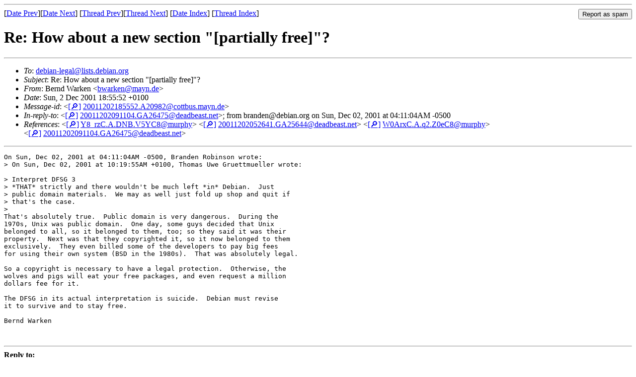

--- FILE ---
content_type: text/html
request_url: https://lists.debian.org/debian-legal/2001/12/msg00041.html
body_size: 1998
content:
<!-- MHonArc v2.6.19 -->
<!--X-Subject: Re: How about a new section "[partially free]"? -->
<!--X-From-R13: Preaq Inexra &#60;ojnexraNznla.qr> -->
<!--X-Date: Sun, 02 Dec 2001 11:55:56 &#45;0600 -->
<!--X-Message-Id: 20011202185552.A20982@cottbus.mayn.de -->
<!--X-Content-Type: text/plain -->
<!--X-Reference: Y8_rzC.A.DNB.V5YC8@murphy -->
<!--X-Reference: 20011202052641.GA25644@deadbeast.net -->
<!--X-Reference: W0ArxC.A.q2.Z0eC8@murphy -->
<!--X-Reference: 20011202091104.GA26475@deadbeast.net -->
<!--X-Head-End-->
<!DOCTYPE HTML PUBLIC "-//W3C//DTD HTML 4.01 Transitional//EN"
        "http://www.w3.org/TR/html4/loose.dtd">
<html>
<head>
<title>Re: How about a new section &quot;[partially free]&quot;?</title>
<link rev="made" href="mailto:bwarken@mayn.de">
<link rel="index" href="maillist.html">
<link rel="top" href="threads.html">
<link rel="up" href="msg00033.html">
<link rel="prev" href="msg00033.html">
<link rel="next" href="msg00046.html">
<meta name="viewport" content="width=device-width, initial-scale=1">
<style>
pre {
  white-space: pre-wrap;
}
</style>
</head>
<body>
<!--X-Body-Begin-->
<!--X-User-Header-->
<!--X-User-Header-End-->
<!--X-TopPNI-->
<hr>
<form method="POST" action="/cgi-bin/spam-report.pl">
<input type="hidden" name="listname" value="debian-legal" />
<input type="hidden" name="msg" value="msg00041.html" />
<input type="hidden" name="date" value="2001/12" />
<input type="submit" value="Report as spam" style="float: right"  />

[<a href="msg00040.html">Date Prev</a>][<a href="msg00042.html">Date Next</a>]
[<a href="msg00033.html">Thread Prev</a>][<a href="msg00046.html">Thread Next</a>]
[<a href="maillist.html#00041">Date Index</a>]
[<a href="threads.html#00041">Thread Index</a>]
</form>


<!--X-TopPNI-End-->
<!--X-MsgBody-->
<!--X-Subject-Header-Begin-->
<h1>Re: How about a new section &quot;[partially free]&quot;?</h1>
<hr>
<!--X-Subject-Header-End-->
<!--X-Head-of-Message-->
<ul>
<li><em>To</em>: <a href="mailto:debian-legal%40lists.debian.org">debian-legal@lists.debian.org</a></li>
<li><em>Subject</em>: Re: How about a new section &quot;[partially free]&quot;?</li>
<li><em>From</em>: Bernd Warken &lt;<a href="mailto:bwarken%40mayn.de">bwarken@mayn.de</a>&gt;</li>
<li><em>Date</em>: Sun, 2 Dec 2001 18:55:52 +0100</li>
<li><em>Message-id</em>: &lt;<A HREF="/msgid-search/20011202185552.A20982@cottbus.mayn.de">[&#128270;]</a>&nbsp;<a href="msg00041.html">20011202185552.A20982@cottbus.mayn.de</A>&gt;</li>
<li><em>In-reply-to</em>: &lt;<A HREF="/msgid-search/20011202091104.GA26475@deadbeast.net">[&#128270;]</a>&nbsp;<a href="msg00033.html">20011202091104.GA26475@deadbeast.net</A>&gt;; from branden@debian.org on Sun, Dec 02, 2001 at 04:11:04AM -0500</li>
<li><em>References</em>: &lt;<A HREF="/msgid-search/Y8_rzC.A.DNB.V5YC8@murphy">[&#128270;]</a>&nbsp;<a href="msg00010.html">Y8_rzC.A.DNB.V5YC8@murphy</A>&gt; &lt;<A HREF="/msgid-search/20011202052641.GA25644@deadbeast.net">[&#128270;]</a>&nbsp;<a href="msg00019.html">20011202052641.GA25644@deadbeast.net</A>&gt; &lt;<A HREF="/msgid-search/W0ArxC.A.q2.Z0eC8@murphy">[&#128270;]</a>&nbsp;<a href="msg00030.html">W0ArxC.A.q2.Z0eC8@murphy</A>&gt; &lt;<A HREF="/msgid-search/20011202091104.GA26475@deadbeast.net">[&#128270;]</a>&nbsp;<a href="msg00033.html">20011202091104.GA26475@deadbeast.net</A>&gt;</li>
</ul>
<!--X-Head-of-Message-End-->
<!--X-Head-Body-Sep-Begin-->
<hr>
<!--X-Head-Body-Sep-End-->
<!--X-Body-of-Message-->
<pre>On Sun, Dec 02, 2001 at 04:11:04AM -0500, Branden Robinson wrote:
&gt; On Sun, Dec 02, 2001 at 10:19:55AM +0100, Thomas Uwe Gruettmueller wrote:

&gt; Interpret DFSG 3
&gt; *THAT* strictly and there wouldn't be much left *in* Debian.  Just
&gt; public domain materials.  We may as well just fold up shop and quit if
&gt; that's the case.
&gt; 
That's absolutely true.  Public domain is very dangerous.  During the
1970s, Unix was public domain.  One day, some guys decided that Unix
belonged to all, so it belonged to them, too; so they said it was their
property.  Next was that they copyrighted it, so it now belonged to them
exclusively.  They even billed some of the developers to pay big fees
for using their own system (BSD in the 1980s).  That was absolutely legal.

So a copyright is necessary to have a legal protection.  Otherwise, the
wolves and pigs will eat your free packages, and even request a million
dollars fee for it.

The DFSG in its actual interpretation is suicide.  Debian must revise
it to survive and to stay free.

Bernd Warken


</pre>
<!--X-Body-of-Message-End-->
<!--X-MsgBody-End-->
<!--X-Follow-Ups-->
<hr />
<strong>Reply to:</strong>
<ul>
  <li><a href="mailto:debian-legal&#64;lists.debian.org?in-reply-to=&lt;20011202185552.A20982@cottbus.mayn.de&gt;&amp;subject=Re:%20Re: How about a new section &quot;[partially free]&quot;?">debian-legal&#64;lists.debian.org</a></li>
  <li><a href="mailto:bwarken@mayn.de?in-reply-to=&lt;20011202185552.A20982@cottbus.mayn.de&gt;&amp;subject=Re:%20Re: How about a new section &quot;[partially free]&quot;?&amp;cc=debian-legal&#64;lists.debian.org">Bernd Warken (on-list)</a></li>
  <li><a href="mailto:bwarken@mayn.de?in-reply-to=&lt;20011202185552.A20982@cottbus.mayn.de&gt;&amp;subject=Re:%20Re: How about a new section &quot;[partially free]&quot;?">Bernd Warken (off-list)</a></li>
</ul>
<hr />
<ul><li><strong>Follow-Ups</strong>:
<ul>
<li><strong><a name="00046" href="msg00046.html">Re: How about a new section &quot;[partially free]&quot;?</a></strong>
<ul><li><em>From:</em> Branden Robinson &lt;branden@debian.org&gt;</li></ul></li>
</ul></li></ul>
<!--X-Follow-Ups-End-->
<!--X-References-->
<ul><li><strong>References</strong>:
<ul>
<li><strong><a name="00010" href="msg00010.html">How about a new section &quot;[partially free]&quot;?</a></strong>
<ul><li><em>From:</em> Thomas Uwe Gruettmueller &lt;sloyment@gmx.net&gt;</li></ul></li>
<li><strong><a name="00019" href="msg00019.html">Re: How about a new section &quot;[partially free]&quot;?</a></strong>
<ul><li><em>From:</em> Branden Robinson &lt;branden@debian.org&gt;</li></ul></li>
<li><strong><a name="00030" href="msg00030.html">Re: How about a new section &quot;[partially free]&quot;?</a></strong>
<ul><li><em>From:</em> Thomas Uwe Gruettmueller &lt;sloyment@gmx.net&gt;</li></ul></li>
<li><strong><a name="00033" href="msg00033.html">Re: How about a new section &quot;[partially free]&quot;?</a></strong>
<ul><li><em>From:</em> Branden Robinson &lt;branden@debian.org&gt;</li></ul></li>
</ul></li></ul>
<!--X-References-End-->
<!--X-BotPNI-->
<ul>
<li>Prev by Date:
<strong><a href="msg00040.html">Re: REVISED PROPOSAL regarding DFSG 3 and 4, licenses, and 	modifiable text</a></strong>
</li>
<li>Next by Date:
<strong><a href="msg00042.html">Re: REVISED PROPOSAL regarding DFSG 3 and 4, licenses, and modifiable text</a></strong>
</li>
<li>Previous by thread:
<strong><a href="msg00033.html">Re: How about a new section &quot;[partially free]&quot;?</a></strong>
</li>
<li>Next by thread:
<strong><a href="msg00046.html">Re: How about a new section &quot;[partially free]&quot;?</a></strong>
</li>
<li>Index(es):
<ul>
<li><a href="maillist.html#00041"><strong>Date</strong></a></li>
<li><a href="threads.html#00041"><strong>Thread</strong></a></li>
</ul>
</li>
</ul>

<!--X-BotPNI-End-->
<!--X-User-Footer-->
<!--X-User-Footer-End-->
</body>
</html>
